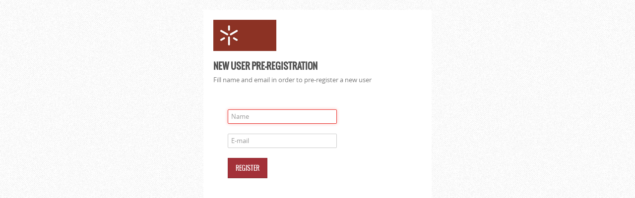

--- FILE ---
content_type: text/html; charset=utf-8
request_url: https://login-externos.uminho.pt/Account/PreRegistration?Language=en&ReturnUrl=https://store.uminho.pt/faqs
body_size: 1474
content:
<!DOCTYPE html>
<html>
<head>
    <meta charset="utf-8" />
    <title>User Pre-Registration</title>
    <meta name="viewport" content="width=device-width" />
    <meta http-equiv="X-UA-Compatible" content="IE=edge" />
    <script src="/bundles/js/modernizr?v=qVODBytEBVVePTNtSFXgRX0NCEjh9U_Oj8ePaSiRcGg1"></script>

    <link href="/content/css?v=lDHM-NtrFpo2miVa13XYKTseumA6h5t78Y3QS8waPVY1" rel="stylesheet"/>

     
</head>

<body>

    <div>
        <div id="ContentArea" class="container">
            <div class="row-fluid">
    <div class="span12"><img src="/Content/images/logoum.png" style="padding-top:10px;"></div>
</div>
            

<div class="row-fluid">
    <h3>New user Pre-Registration</h3>
        <p style="padding-top:10px;">Fill name and email in order to pre-register a new user</p>

    <div class="span6" style="width:100%;">
        <div style="margin-top:30px;">
            <fieldset>
                <p></p>
<form action="/account/PreRegistration" method="post"><input name="__RequestVerificationToken" type="hidden" value="srGphDnoWVNfFBnzoqYfd-9XLIH9ufPxHd5Qp2gln7eZqgYGMZiP-TcQ4Xcso42CtVQYOjumpVTqYBNq4O5ENk0VoVfoJTU_qAvBshGZwoU1" /><div class="validation-summary-valid" data-valmsg-summary="true"><ul><li style="display:none"></li>
</ul></div><input id="ReturnUrl" name="ReturnUrl" type="hidden" value="https://store.uminho.pt/faqs" /><input id="Language" name="Language" type="hidden" value="en" />                        <p><input id="name" name="name" type="text" class="form-control margin-bottom-20px" placeholder="Name" required /></p>
                        <p><input data-val="true" data-val-email="Invalid Email Address." data-val-required="Fill the field Email." id="Email" name="Email" placeholder="E-mail" type="text" value="" /> <span class="field-validation-valid" data-valmsg-for="Email" data-valmsg-replace="false">*</span></p>
                        <p><input type="submit" class="btn btn-primary" value="Register"></p>
</form>            </fieldset>
        </div>
    </div>
</div>



        </div>
        <div id="BgLayer1"></div>
    </div>

    <script src="/bundles/js/jquery?v=JzhfglzUfmVF2qo-weTo-kvXJ9AJvIRBLmu11PgpbVY1"></script>

    
    <script type="text/javascript">
        $(function () {

            $("#name").focus();

            $("#ContentArea").css("max-width", "420px");
        });
    </script>

    <script src="/Scripts/bootstrap.min.js"></script>

</body>
</html>
